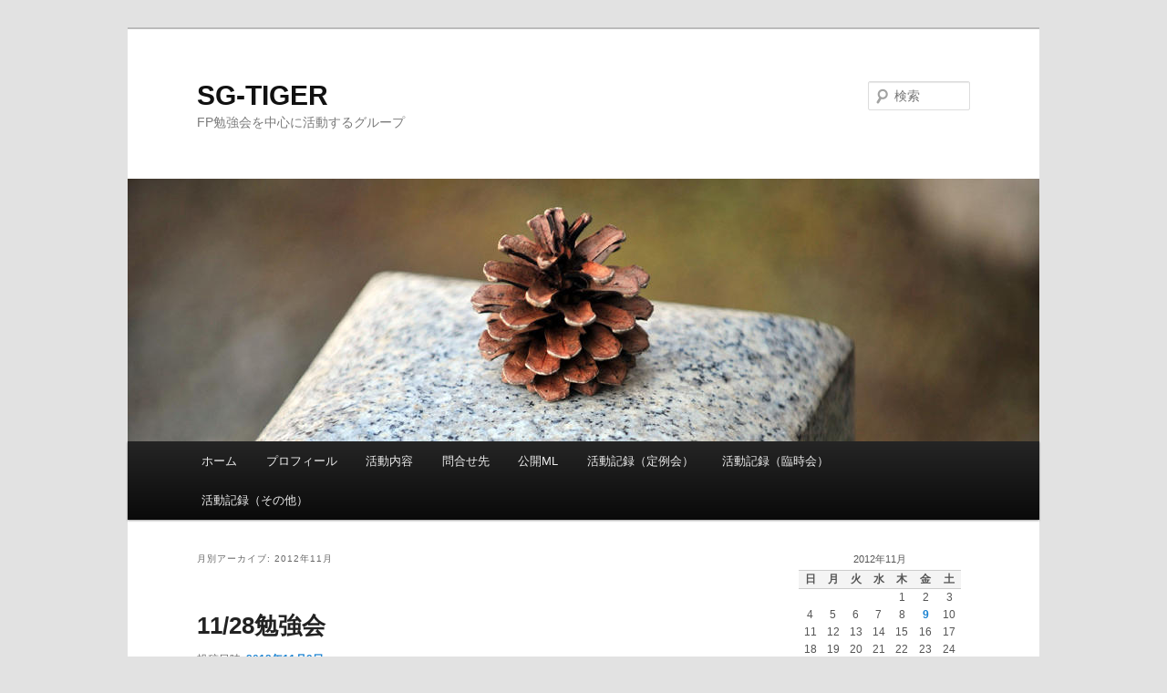

--- FILE ---
content_type: text/html; charset=UTF-8
request_url: https://sg-tiger.com/?m=201211
body_size: 6490
content:
<!DOCTYPE html>
<!--[if IE 6]>
<html id="ie6" lang="ja" prefix="og: http://ogp.me/ns#" >
<![endif]-->
<!--[if IE 7]>
<html id="ie7" lang="ja" prefix="og: http://ogp.me/ns#" >
<![endif]-->
<!--[if IE 8]>
<html id="ie8" lang="ja" prefix="og: http://ogp.me/ns#" >
<![endif]-->
<!--[if !(IE 6) | !(IE 7) | !(IE 8)  ]><!-->
<html lang="ja" prefix="og: http://ogp.me/ns#" >
<!--<![endif]-->
<head>
<meta charset="UTF-8" />
<meta name="viewport" content="width=device-width" />
<title>11月 | 2012 | SG-TIGER</title>
<link rel="profile" href="http://gmpg.org/xfn/11" />
<link rel="stylesheet" type="text/css" media="all" href="https://sg-tiger.com/wp-content/themes/twentyeleven/style.css" />
<link rel="pingback" href="https://sg-tiger.com/xmlrpc.php" />
<!--[if lt IE 9]>
<script src="https://sg-tiger.com/wp-content/themes/twentyeleven/js/html5.js" type="text/javascript"></script>
<![endif]-->
<link rel='dns-prefetch' href='//s.w.org' />
<link rel="alternate" type="application/rss+xml" title="SG-TIGER &raquo; フィード" href="https://sg-tiger.com/?feed=rss2" />
<link rel="alternate" type="application/rss+xml" title="SG-TIGER &raquo; コメントフィード" href="https://sg-tiger.com/?feed=comments-rss2" />
		<script type="text/javascript">
			window._wpemojiSettings = {"baseUrl":"https:\/\/s.w.org\/images\/core\/emoji\/11\/72x72\/","ext":".png","svgUrl":"https:\/\/s.w.org\/images\/core\/emoji\/11\/svg\/","svgExt":".svg","source":{"concatemoji":"https:\/\/sg-tiger.com\/wp-includes\/js\/wp-emoji-release.min.js?ver=5.0.22"}};
			!function(e,a,t){var n,r,o,i=a.createElement("canvas"),p=i.getContext&&i.getContext("2d");function s(e,t){var a=String.fromCharCode;p.clearRect(0,0,i.width,i.height),p.fillText(a.apply(this,e),0,0);e=i.toDataURL();return p.clearRect(0,0,i.width,i.height),p.fillText(a.apply(this,t),0,0),e===i.toDataURL()}function c(e){var t=a.createElement("script");t.src=e,t.defer=t.type="text/javascript",a.getElementsByTagName("head")[0].appendChild(t)}for(o=Array("flag","emoji"),t.supports={everything:!0,everythingExceptFlag:!0},r=0;r<o.length;r++)t.supports[o[r]]=function(e){if(!p||!p.fillText)return!1;switch(p.textBaseline="top",p.font="600 32px Arial",e){case"flag":return s([55356,56826,55356,56819],[55356,56826,8203,55356,56819])?!1:!s([55356,57332,56128,56423,56128,56418,56128,56421,56128,56430,56128,56423,56128,56447],[55356,57332,8203,56128,56423,8203,56128,56418,8203,56128,56421,8203,56128,56430,8203,56128,56423,8203,56128,56447]);case"emoji":return!s([55358,56760,9792,65039],[55358,56760,8203,9792,65039])}return!1}(o[r]),t.supports.everything=t.supports.everything&&t.supports[o[r]],"flag"!==o[r]&&(t.supports.everythingExceptFlag=t.supports.everythingExceptFlag&&t.supports[o[r]]);t.supports.everythingExceptFlag=t.supports.everythingExceptFlag&&!t.supports.flag,t.DOMReady=!1,t.readyCallback=function(){t.DOMReady=!0},t.supports.everything||(n=function(){t.readyCallback()},a.addEventListener?(a.addEventListener("DOMContentLoaded",n,!1),e.addEventListener("load",n,!1)):(e.attachEvent("onload",n),a.attachEvent("onreadystatechange",function(){"complete"===a.readyState&&t.readyCallback()})),(n=t.source||{}).concatemoji?c(n.concatemoji):n.wpemoji&&n.twemoji&&(c(n.twemoji),c(n.wpemoji)))}(window,document,window._wpemojiSettings);
		</script>
		<style type="text/css">
img.wp-smiley,
img.emoji {
	display: inline !important;
	border: none !important;
	box-shadow: none !important;
	height: 1em !important;
	width: 1em !important;
	margin: 0 .07em !important;
	vertical-align: -0.1em !important;
	background: none !important;
	padding: 0 !important;
}
</style>
<link rel='stylesheet' id='wp-block-library-css'  href='https://sg-tiger.com/wp-includes/css/dist/block-library/style.min.css?ver=5.0.22' type='text/css' media='all' />
<link rel='stylesheet' id='contact-form-7-css'  href='https://sg-tiger.com/wp-content/plugins/contact-form-7/includes/css/styles.css?ver=4.8' type='text/css' media='all' />
<script type='text/javascript' src='https://sg-tiger.com/wp-includes/js/jquery/jquery.js?ver=1.12.4'></script>
<script type='text/javascript' src='https://sg-tiger.com/wp-includes/js/jquery/jquery-migrate.min.js?ver=1.4.1'></script>
<link rel='https://api.w.org/' href='https://sg-tiger.com/index.php?rest_route=/' />
<link rel="EditURI" type="application/rsd+xml" title="RSD" href="https://sg-tiger.com/xmlrpc.php?rsd" />
<link rel="wlwmanifest" type="application/wlwmanifest+xml" href="https://sg-tiger.com/wp-includes/wlwmanifest.xml" /> 
<!-- Wordbooker generated tags --><meta property="og:locale" content="en_US" /> <meta property="og:site_name" content="SG-TIGER - FP勉強会を中心に活動するグループ" /> <meta property="og:type" content="blog" /> <meta name="description" content="FP勉強会を中心に活動するグループ" /> <meta property="og:description" content="FP勉強会を中心に活動するグループ" /> <!-- End Wordbooker og tags -->		<style type="text/css">.recentcomments a{display:inline !important;padding:0 !important;margin:0 !important;}</style>
		</head>

<body class="archive date single-author two-column right-sidebar">
<div id="page" class="hfeed">
	<header id="branding" role="banner">
			<hgroup>
				<h1 id="site-title"><span><a href="https://sg-tiger.com/" title="SG-TIGER" rel="home">SG-TIGER</a></span></h1>
				<h2 id="site-description">FP勉強会を中心に活動するグループ</h2>
			</hgroup>

						<a href="https://sg-tiger.com/">
									<img src="https://sg-tiger.com/wp-content/themes/twentyeleven/images/headers/pine-cone.jpg" width="1000" height="288" alt="" />
							</a>
			
								<form method="get" id="searchform" action="https://sg-tiger.com/">
		<label for="s" class="assistive-text">検索</label>
		<input type="text" class="field" name="s" id="s" placeholder="検索" />
		<input type="submit" class="submit" name="submit" id="searchsubmit" value="検索" />
	</form>
			
			<nav id="access" role="navigation">
				<h3 class="assistive-text">メインメニュー</h3>
								<div class="skip-link"><a class="assistive-text" href="#content" title="メインコンテンツへ移動">メインコンテンツへ移動</a></div>
				<div class="skip-link"><a class="assistive-text" href="#secondary" title="サブコンテンツへ移動">サブコンテンツへ移動</a></div>
								<div class="menu"><ul>
<li ><a href="https://sg-tiger.com/">ホーム</a></li><li class="page_item page-item-65"><a href="https://sg-tiger.com/?page_id=65">プロフィール</a></li>
<li class="page_item page-item-2"><a href="https://sg-tiger.com/?page_id=2">活動内容</a></li>
<li class="page_item page-item-6"><a href="https://sg-tiger.com/?page_id=6">問合せ先</a></li>
<li class="page_item page-item-14"><a href="https://sg-tiger.com/?page_id=14">公開ML</a></li>
<li class="page_item page-item-8"><a href="https://sg-tiger.com/?page_id=8">活動記録（定例会）</a></li>
<li class="page_item page-item-94"><a href="https://sg-tiger.com/?page_id=94">活動記録（臨時会）</a></li>
<li class="page_item page-item-96"><a href="https://sg-tiger.com/?page_id=96">活動記録（その他）</a></li>
</ul></div>
			</nav><!-- #access -->
	</header><!-- #branding -->


	<div id="main">

		<section id="primary">
			<div id="content" role="main">

			
				<header class="page-header">
					<h1 class="page-title">
													月別アーカイブ: <span>2012年11月</span>											</h1>
				</header>

				
								
					
	<article id="post-250" class="post-250 post type-post status-publish format-standard hentry category-4">
		<header class="entry-header">
						<h1 class="entry-title"><a href="https://sg-tiger.com/?p=250" title="11/28勉強会 へのパーマリンク" rel="bookmark">11/28勉強会</a></h1>
			
						<div class="entry-meta">
				<span class="sep">投稿日時: </span><a href="https://sg-tiger.com/?p=250" title="10:33 AM" rel="bookmark"><time class="entry-date" datetime="2012-11-09T10:33:40+00:00">2012年11月9日</time></a><span class="by-author"> <span class="sep"> 投稿者: </span> <span class="author vcard"><a class="url fn n" href="https://sg-tiger.com/?author=2" title="torasg0701 の投稿をすべて表示" rel="author">torasg0701</a></span></span>			</div><!-- .entry-meta -->
			
					</header><!-- .entry-header -->

				<div class="entry-content">
			<p><img alt="SG-TIGERロゴ1" src="http://sg-tiger.com/wp-content/uploads/41.gif" /></p>
<p>SG-TIGERの直近勉強会のご案内です。<br />
皆さん、ふるってご参加ください。<br />
勉強会の申込は、<a title="問合せ先" href="http://sg-tiger.com/?page_id=6" target="_blank">問合せ先</a>からどうぞ。<br />
会場の場所は、<a title="地図" href="http://www.tokyo-womens-plaza.metro.tokyo.jp/contents/map.html" target="_blank">こちらの地図</a>をご参照ください。</p>
<p>【第136回定例会】<br />
&#8212;&#8212;&#8212;&#8212;&#8212;&#8212;&#8212;&#8212;&#8212;&#8212;&#8212;&#8212;&#8212;&#8212;&#8212;&#8212;&#8212;&#8212;&#8212;&#8212;&#8212;&#8212;&#8212;&#8212;&#8212;&#8212;&#8212;&#8212;&#8212;&#8212;&#8212;&#8212;&#8212;&#8212;&#8212;<br />
１．開催日時：　2012年11月28日（水）<br />
午後7時00分 ～ 午後9時00分<br />
（※打ち合わせ・業務連絡・報告など含む）</p>
<p>２．会場（名称）：　東京ウィメンズプラザ 第1会議室A<br />
（住所）：　東京都渋谷区神宮前5-53-67</p>
<p>３．勉強会のテーマ：　不動産賃貸・管理の現場実務の最新情報</p>
<p>４．勉強会の具体的な内容<br />
(1)講師による解説<br />
１．敷金精算の実務、国土交通省ガイドラインと東京ルール<br />
２．滞納督促の実務、現場でのノウハウを公開<br />
３．更新料裁判のその後、入居者の反応は？<br />
４．自殺が起こってしまったら・・・<br />
５．増える難癖クレームへの対応<br />
６．収支を上げたい、どうすれば？<br />
(2)質疑応答<br />
(3)出席メンバーによる討議</p>
<p>５．講師名（内部）：　谷尚子<br />
所属等：　SG-TIGERメンバー</p>
<p>６．認定希望単位：<br />
・日本FP協会の継続教育単位：　不動産運用設計（2単位）</p>
<p>７．参加費<br />
・半年当たり2,000円（会計期間：前期1～6月、後期7～12月）<br />
・期中入会の場合：350円×当該会計期間の残存月数<br />
・スポット参加：500円（1回限り）<br />
&#8212;&#8212;&#8212;&#8212;&#8212;&#8212;&#8212;&#8212;&#8212;&#8212;&#8212;&#8212;&#8212;&#8212;&#8212;&#8212;&#8212;&#8212;&#8212;&#8212;&#8212;&#8212;&#8212;&#8212;&#8212;&#8212;&#8212;&#8212;&#8212;&#8212;&#8212;&#8212;&#8212;&#8212;&#8212;</p>
					</div><!-- .entry-content -->
		
		<footer class="entry-meta">
												<span class="cat-links">
				<span class="entry-utility-prep entry-utility-prep-cat-links">カテゴリー:</span> <a href="https://sg-tiger.com/?cat=4" rel="category">定例会</a>			</span>
															
			
					</footer><!-- .entry-meta -->
	</article><!-- #post-250 -->

				
				
			
			</div><!-- #content -->
		</section><!-- #primary -->

		<div id="secondary" class="widget-area" role="complementary">
			<aside id="calendar-2" class="widget widget_calendar"><div id="calendar_wrap" class="calendar_wrap"><table id="wp-calendar">
	<caption>2012年11月</caption>
	<thead>
	<tr>
		<th scope="col" title="日曜日">日</th>
		<th scope="col" title="月曜日">月</th>
		<th scope="col" title="火曜日">火</th>
		<th scope="col" title="水曜日">水</th>
		<th scope="col" title="木曜日">木</th>
		<th scope="col" title="金曜日">金</th>
		<th scope="col" title="土曜日">土</th>
	</tr>
	</thead>

	<tfoot>
	<tr>
		<td colspan="3" id="prev"><a href="https://sg-tiger.com/?m=201210">&laquo; 10月</a></td>
		<td class="pad">&nbsp;</td>
		<td colspan="3" id="next"><a href="https://sg-tiger.com/?m=201212">12月 &raquo;</a></td>
	</tr>
	</tfoot>

	<tbody>
	<tr>
		<td colspan="4" class="pad">&nbsp;</td><td>1</td><td>2</td><td>3</td>
	</tr>
	<tr>
		<td>4</td><td>5</td><td>6</td><td>7</td><td>8</td><td><a href="https://sg-tiger.com/?m=20121109" aria-label="2012年11月9日 に投稿を公開">9</a></td><td>10</td>
	</tr>
	<tr>
		<td>11</td><td>12</td><td>13</td><td>14</td><td>15</td><td>16</td><td>17</td>
	</tr>
	<tr>
		<td>18</td><td>19</td><td>20</td><td>21</td><td>22</td><td>23</td><td>24</td>
	</tr>
	<tr>
		<td>25</td><td>26</td><td>27</td><td>28</td><td>29</td><td>30</td>
		<td class="pad" colspan="1">&nbsp;</td>
	</tr>
	</tbody>
	</table></div></aside><aside id="search-2" class="widget widget_search">	<form method="get" id="searchform" action="https://sg-tiger.com/">
		<label for="s" class="assistive-text">検索</label>
		<input type="text" class="field" name="s" id="s" placeholder="検索" />
		<input type="submit" class="submit" name="submit" id="searchsubmit" value="検索" />
	</form>
</aside>		<aside id="recent-posts-2" class="widget widget_recent_entries">		<h3 class="widget-title">最近の投稿</h3>		<ul>
											<li>
					<a href="https://sg-tiger.com/?p=1258">1/27定例会</a>
									</li>
											<li>
					<a href="https://sg-tiger.com/?p=1254">12/26定例会</a>
									</li>
											<li>
					<a href="https://sg-tiger.com/?p=1250">11/28定例会</a>
									</li>
											<li>
					<a href="https://sg-tiger.com/?p=1246">10/24定例会</a>
									</li>
											<li>
					<a href="https://sg-tiger.com/?p=1242">10/26定例会</a>
									</li>
					</ul>
		</aside><aside id="recent-comments-2" class="widget widget_recent_comments"><h3 class="widget-title">最近のコメント</h3><ul id="recentcomments"></ul></aside><aside id="archives-2" class="widget widget_archive"><h3 class="widget-title">アーカイブ</h3>		<ul>
			<li><a href='https://sg-tiger.com/?m=202601'>2026年1月</a>&nbsp;(1)</li>
	<li><a href='https://sg-tiger.com/?m=202512'>2025年12月</a>&nbsp;(1)</li>
	<li><a href='https://sg-tiger.com/?m=202511'>2025年11月</a>&nbsp;(1)</li>
	<li><a href='https://sg-tiger.com/?m=202510'>2025年10月</a>&nbsp;(1)</li>
	<li><a href='https://sg-tiger.com/?m=202509'>2025年9月</a>&nbsp;(1)</li>
	<li><a href='https://sg-tiger.com/?m=202508'>2025年8月</a>&nbsp;(1)</li>
	<li><a href='https://sg-tiger.com/?m=202507'>2025年7月</a>&nbsp;(1)</li>
	<li><a href='https://sg-tiger.com/?m=202506'>2025年6月</a>&nbsp;(1)</li>
	<li><a href='https://sg-tiger.com/?m=202505'>2025年5月</a>&nbsp;(1)</li>
	<li><a href='https://sg-tiger.com/?m=202504'>2025年4月</a>&nbsp;(1)</li>
	<li><a href='https://sg-tiger.com/?m=202502'>2025年2月</a>&nbsp;(1)</li>
	<li><a href='https://sg-tiger.com/?m=202501'>2025年1月</a>&nbsp;(1)</li>
	<li><a href='https://sg-tiger.com/?m=202412'>2024年12月</a>&nbsp;(1)</li>
	<li><a href='https://sg-tiger.com/?m=202411'>2024年11月</a>&nbsp;(1)</li>
	<li><a href='https://sg-tiger.com/?m=202409'>2024年9月</a>&nbsp;(1)</li>
	<li><a href='https://sg-tiger.com/?m=202408'>2024年8月</a>&nbsp;(1)</li>
	<li><a href='https://sg-tiger.com/?m=202407'>2024年7月</a>&nbsp;(1)</li>
	<li><a href='https://sg-tiger.com/?m=202406'>2024年6月</a>&nbsp;(1)</li>
	<li><a href='https://sg-tiger.com/?m=202405'>2024年5月</a>&nbsp;(1)</li>
	<li><a href='https://sg-tiger.com/?m=202404'>2024年4月</a>&nbsp;(1)</li>
	<li><a href='https://sg-tiger.com/?m=202403'>2024年3月</a>&nbsp;(1)</li>
	<li><a href='https://sg-tiger.com/?m=202402'>2024年2月</a>&nbsp;(1)</li>
	<li><a href='https://sg-tiger.com/?m=202401'>2024年1月</a>&nbsp;(1)</li>
	<li><a href='https://sg-tiger.com/?m=202312'>2023年12月</a>&nbsp;(1)</li>
	<li><a href='https://sg-tiger.com/?m=202311'>2023年11月</a>&nbsp;(1)</li>
	<li><a href='https://sg-tiger.com/?m=202309'>2023年9月</a>&nbsp;(1)</li>
	<li><a href='https://sg-tiger.com/?m=202308'>2023年8月</a>&nbsp;(1)</li>
	<li><a href='https://sg-tiger.com/?m=202307'>2023年7月</a>&nbsp;(1)</li>
	<li><a href='https://sg-tiger.com/?m=202306'>2023年6月</a>&nbsp;(1)</li>
	<li><a href='https://sg-tiger.com/?m=202305'>2023年5月</a>&nbsp;(1)</li>
	<li><a href='https://sg-tiger.com/?m=202304'>2023年4月</a>&nbsp;(1)</li>
	<li><a href='https://sg-tiger.com/?m=202303'>2023年3月</a>&nbsp;(1)</li>
	<li><a href='https://sg-tiger.com/?m=202302'>2023年2月</a>&nbsp;(1)</li>
	<li><a href='https://sg-tiger.com/?m=202301'>2023年1月</a>&nbsp;(1)</li>
	<li><a href='https://sg-tiger.com/?m=202212'>2022年12月</a>&nbsp;(1)</li>
	<li><a href='https://sg-tiger.com/?m=202211'>2022年11月</a>&nbsp;(1)</li>
	<li><a href='https://sg-tiger.com/?m=202210'>2022年10月</a>&nbsp;(1)</li>
	<li><a href='https://sg-tiger.com/?m=202209'>2022年9月</a>&nbsp;(1)</li>
	<li><a href='https://sg-tiger.com/?m=202208'>2022年8月</a>&nbsp;(1)</li>
	<li><a href='https://sg-tiger.com/?m=202207'>2022年7月</a>&nbsp;(1)</li>
	<li><a href='https://sg-tiger.com/?m=202206'>2022年6月</a>&nbsp;(1)</li>
	<li><a href='https://sg-tiger.com/?m=202205'>2022年5月</a>&nbsp;(1)</li>
	<li><a href='https://sg-tiger.com/?m=202204'>2022年4月</a>&nbsp;(1)</li>
	<li><a href='https://sg-tiger.com/?m=202203'>2022年3月</a>&nbsp;(1)</li>
	<li><a href='https://sg-tiger.com/?m=202112'>2021年12月</a>&nbsp;(1)</li>
	<li><a href='https://sg-tiger.com/?m=202111'>2021年11月</a>&nbsp;(1)</li>
	<li><a href='https://sg-tiger.com/?m=202110'>2021年10月</a>&nbsp;(1)</li>
	<li><a href='https://sg-tiger.com/?m=202103'>2021年3月</a>&nbsp;(1)</li>
	<li><a href='https://sg-tiger.com/?m=202012'>2020年12月</a>&nbsp;(1)</li>
	<li><a href='https://sg-tiger.com/?m=202011'>2020年11月</a>&nbsp;(1)</li>
	<li><a href='https://sg-tiger.com/?m=202010'>2020年10月</a>&nbsp;(1)</li>
	<li><a href='https://sg-tiger.com/?m=202009'>2020年9月</a>&nbsp;(1)</li>
	<li><a href='https://sg-tiger.com/?m=202008'>2020年8月</a>&nbsp;(1)</li>
	<li><a href='https://sg-tiger.com/?m=202003'>2020年3月</a>&nbsp;(1)</li>
	<li><a href='https://sg-tiger.com/?m=202002'>2020年2月</a>&nbsp;(1)</li>
	<li><a href='https://sg-tiger.com/?m=202001'>2020年1月</a>&nbsp;(1)</li>
	<li><a href='https://sg-tiger.com/?m=201912'>2019年12月</a>&nbsp;(1)</li>
	<li><a href='https://sg-tiger.com/?m=201911'>2019年11月</a>&nbsp;(1)</li>
	<li><a href='https://sg-tiger.com/?m=201910'>2019年10月</a>&nbsp;(1)</li>
	<li><a href='https://sg-tiger.com/?m=201909'>2019年9月</a>&nbsp;(1)</li>
	<li><a href='https://sg-tiger.com/?m=201908'>2019年8月</a>&nbsp;(1)</li>
	<li><a href='https://sg-tiger.com/?m=201907'>2019年7月</a>&nbsp;(1)</li>
	<li><a href='https://sg-tiger.com/?m=201906'>2019年6月</a>&nbsp;(1)</li>
	<li><a href='https://sg-tiger.com/?m=201905'>2019年5月</a>&nbsp;(1)</li>
	<li><a href='https://sg-tiger.com/?m=201904'>2019年4月</a>&nbsp;(1)</li>
	<li><a href='https://sg-tiger.com/?m=201903'>2019年3月</a>&nbsp;(1)</li>
	<li><a href='https://sg-tiger.com/?m=201902'>2019年2月</a>&nbsp;(1)</li>
	<li><a href='https://sg-tiger.com/?m=201901'>2019年1月</a>&nbsp;(1)</li>
	<li><a href='https://sg-tiger.com/?m=201812'>2018年12月</a>&nbsp;(1)</li>
	<li><a href='https://sg-tiger.com/?m=201811'>2018年11月</a>&nbsp;(1)</li>
	<li><a href='https://sg-tiger.com/?m=201810'>2018年10月</a>&nbsp;(1)</li>
	<li><a href='https://sg-tiger.com/?m=201809'>2018年9月</a>&nbsp;(1)</li>
	<li><a href='https://sg-tiger.com/?m=201808'>2018年8月</a>&nbsp;(1)</li>
	<li><a href='https://sg-tiger.com/?m=201807'>2018年7月</a>&nbsp;(1)</li>
	<li><a href='https://sg-tiger.com/?m=201806'>2018年6月</a>&nbsp;(1)</li>
	<li><a href='https://sg-tiger.com/?m=201805'>2018年5月</a>&nbsp;(1)</li>
	<li><a href='https://sg-tiger.com/?m=201804'>2018年4月</a>&nbsp;(1)</li>
	<li><a href='https://sg-tiger.com/?m=201803'>2018年3月</a>&nbsp;(1)</li>
	<li><a href='https://sg-tiger.com/?m=201802'>2018年2月</a>&nbsp;(1)</li>
	<li><a href='https://sg-tiger.com/?m=201801'>2018年1月</a>&nbsp;(1)</li>
	<li><a href='https://sg-tiger.com/?m=201712'>2017年12月</a>&nbsp;(1)</li>
	<li><a href='https://sg-tiger.com/?m=201711'>2017年11月</a>&nbsp;(1)</li>
	<li><a href='https://sg-tiger.com/?m=201710'>2017年10月</a>&nbsp;(1)</li>
	<li><a href='https://sg-tiger.com/?m=201709'>2017年9月</a>&nbsp;(1)</li>
	<li><a href='https://sg-tiger.com/?m=201708'>2017年8月</a>&nbsp;(1)</li>
	<li><a href='https://sg-tiger.com/?m=201707'>2017年7月</a>&nbsp;(1)</li>
	<li><a href='https://sg-tiger.com/?m=201706'>2017年6月</a>&nbsp;(1)</li>
	<li><a href='https://sg-tiger.com/?m=201705'>2017年5月</a>&nbsp;(1)</li>
	<li><a href='https://sg-tiger.com/?m=201704'>2017年4月</a>&nbsp;(1)</li>
	<li><a href='https://sg-tiger.com/?m=201703'>2017年3月</a>&nbsp;(1)</li>
	<li><a href='https://sg-tiger.com/?m=201702'>2017年2月</a>&nbsp;(1)</li>
	<li><a href='https://sg-tiger.com/?m=201701'>2017年1月</a>&nbsp;(1)</li>
	<li><a href='https://sg-tiger.com/?m=201612'>2016年12月</a>&nbsp;(1)</li>
	<li><a href='https://sg-tiger.com/?m=201611'>2016年11月</a>&nbsp;(1)</li>
	<li><a href='https://sg-tiger.com/?m=201610'>2016年10月</a>&nbsp;(1)</li>
	<li><a href='https://sg-tiger.com/?m=201609'>2016年9月</a>&nbsp;(1)</li>
	<li><a href='https://sg-tiger.com/?m=201608'>2016年8月</a>&nbsp;(1)</li>
	<li><a href='https://sg-tiger.com/?m=201607'>2016年7月</a>&nbsp;(1)</li>
	<li><a href='https://sg-tiger.com/?m=201606'>2016年6月</a>&nbsp;(1)</li>
	<li><a href='https://sg-tiger.com/?m=201605'>2016年5月</a>&nbsp;(1)</li>
	<li><a href='https://sg-tiger.com/?m=201604'>2016年4月</a>&nbsp;(1)</li>
	<li><a href='https://sg-tiger.com/?m=201603'>2016年3月</a>&nbsp;(1)</li>
	<li><a href='https://sg-tiger.com/?m=201602'>2016年2月</a>&nbsp;(1)</li>
	<li><a href='https://sg-tiger.com/?m=201601'>2016年1月</a>&nbsp;(1)</li>
	<li><a href='https://sg-tiger.com/?m=201512'>2015年12月</a>&nbsp;(1)</li>
	<li><a href='https://sg-tiger.com/?m=201511'>2015年11月</a>&nbsp;(1)</li>
	<li><a href='https://sg-tiger.com/?m=201510'>2015年10月</a>&nbsp;(1)</li>
	<li><a href='https://sg-tiger.com/?m=201509'>2015年9月</a>&nbsp;(1)</li>
	<li><a href='https://sg-tiger.com/?m=201508'>2015年8月</a>&nbsp;(1)</li>
	<li><a href='https://sg-tiger.com/?m=201507'>2015年7月</a>&nbsp;(1)</li>
	<li><a href='https://sg-tiger.com/?m=201506'>2015年6月</a>&nbsp;(1)</li>
	<li><a href='https://sg-tiger.com/?m=201505'>2015年5月</a>&nbsp;(1)</li>
	<li><a href='https://sg-tiger.com/?m=201504'>2015年4月</a>&nbsp;(1)</li>
	<li><a href='https://sg-tiger.com/?m=201503'>2015年3月</a>&nbsp;(1)</li>
	<li><a href='https://sg-tiger.com/?m=201502'>2015年2月</a>&nbsp;(1)</li>
	<li><a href='https://sg-tiger.com/?m=201501'>2015年1月</a>&nbsp;(1)</li>
	<li><a href='https://sg-tiger.com/?m=201412'>2014年12月</a>&nbsp;(1)</li>
	<li><a href='https://sg-tiger.com/?m=201411'>2014年11月</a>&nbsp;(1)</li>
	<li><a href='https://sg-tiger.com/?m=201410'>2014年10月</a>&nbsp;(1)</li>
	<li><a href='https://sg-tiger.com/?m=201409'>2014年9月</a>&nbsp;(1)</li>
	<li><a href='https://sg-tiger.com/?m=201408'>2014年8月</a>&nbsp;(1)</li>
	<li><a href='https://sg-tiger.com/?m=201407'>2014年7月</a>&nbsp;(1)</li>
	<li><a href='https://sg-tiger.com/?m=201406'>2014年6月</a>&nbsp;(1)</li>
	<li><a href='https://sg-tiger.com/?m=201405'>2014年5月</a>&nbsp;(1)</li>
	<li><a href='https://sg-tiger.com/?m=201404'>2014年4月</a>&nbsp;(1)</li>
	<li><a href='https://sg-tiger.com/?m=201403'>2014年3月</a>&nbsp;(1)</li>
	<li><a href='https://sg-tiger.com/?m=201402'>2014年2月</a>&nbsp;(1)</li>
	<li><a href='https://sg-tiger.com/?m=201401'>2014年1月</a>&nbsp;(1)</li>
	<li><a href='https://sg-tiger.com/?m=201312'>2013年12月</a>&nbsp;(1)</li>
	<li><a href='https://sg-tiger.com/?m=201311'>2013年11月</a>&nbsp;(1)</li>
	<li><a href='https://sg-tiger.com/?m=201310'>2013年10月</a>&nbsp;(1)</li>
	<li><a href='https://sg-tiger.com/?m=201309'>2013年9月</a>&nbsp;(1)</li>
	<li><a href='https://sg-tiger.com/?m=201308'>2013年8月</a>&nbsp;(1)</li>
	<li><a href='https://sg-tiger.com/?m=201307'>2013年7月</a>&nbsp;(1)</li>
	<li><a href='https://sg-tiger.com/?m=201306'>2013年6月</a>&nbsp;(1)</li>
	<li><a href='https://sg-tiger.com/?m=201305'>2013年5月</a>&nbsp;(1)</li>
	<li><a href='https://sg-tiger.com/?m=201304'>2013年4月</a>&nbsp;(1)</li>
	<li><a href='https://sg-tiger.com/?m=201303'>2013年3月</a>&nbsp;(1)</li>
	<li><a href='https://sg-tiger.com/?m=201302'>2013年2月</a>&nbsp;(1)</li>
	<li><a href='https://sg-tiger.com/?m=201301'>2013年1月</a>&nbsp;(1)</li>
	<li><a href='https://sg-tiger.com/?m=201212'>2012年12月</a>&nbsp;(1)</li>
	<li><a href='https://sg-tiger.com/?m=201211'>2012年11月</a>&nbsp;(1)</li>
	<li><a href='https://sg-tiger.com/?m=201210'>2012年10月</a>&nbsp;(1)</li>
	<li><a href='https://sg-tiger.com/?m=201209'>2012年9月</a>&nbsp;(1)</li>
	<li><a href='https://sg-tiger.com/?m=201208'>2012年8月</a>&nbsp;(1)</li>
	<li><a href='https://sg-tiger.com/?m=201207'>2012年7月</a>&nbsp;(1)</li>
	<li><a href='https://sg-tiger.com/?m=201206'>2012年6月</a>&nbsp;(3)</li>
	<li><a href='https://sg-tiger.com/?m=201205'>2012年5月</a>&nbsp;(2)</li>
		</ul>
		</aside><aside id="categories-2" class="widget widget_categories"><h3 class="widget-title">カテゴリー</h3>		<ul>
	<li class="cat-item cat-item-6"><a href="https://sg-tiger.com/?cat=6" >お知らせ</a> (1)
</li>
	<li class="cat-item cat-item-7"><a href="https://sg-tiger.com/?cat=7" >外部講師</a> (2)
</li>
	<li class="cat-item cat-item-4"><a href="https://sg-tiger.com/?cat=4" >定例会</a> (135)
</li>
	<li class="cat-item cat-item-1"><a href="https://sg-tiger.com/?cat=1" >未分類</a> (1)
</li>
	<li class="cat-item cat-item-5"><a href="https://sg-tiger.com/?cat=5" >臨時会</a> (12)
</li>
		</ul>
</aside>		</div><!-- #secondary .widget-area -->

	</div><!-- #main -->

	<footer id="colophon" role="contentinfo">

			

			<div id="site-generator">
								<a href="http://ja.wordpress.org/" title="セマンティックなパブリッシングツール">Proudly powered by WordPress</a>
			</div>
	</footer><!-- #colophon -->
</div><!-- #page -->


<!-- Wordbooker code revision : 2.1.32 R00 - When a Warm Wind Blows Through the Grass -->
<script type='text/javascript'>
/* <![CDATA[ */
var wpcf7 = {"apiSettings":{"root":"https:\/\/sg-tiger.com\/index.php?rest_route=\/","namespace":"contact-form-7\/v1"},"recaptcha":{"messages":{"empty":"\u3042\u306a\u305f\u304c\u30ed\u30dc\u30c3\u30c8\u3067\u306f\u306a\u3044\u3053\u3068\u3092\u8a3c\u660e\u3057\u3066\u304f\u3060\u3055\u3044\u3002"}}};
/* ]]> */
</script>
<script type='text/javascript' src='https://sg-tiger.com/wp-content/plugins/contact-form-7/includes/js/scripts.js?ver=4.8'></script>
<script type='text/javascript' src='https://sg-tiger.com/wp-includes/js/wp-embed.min.js?ver=5.0.22'></script>

</body>
</html>